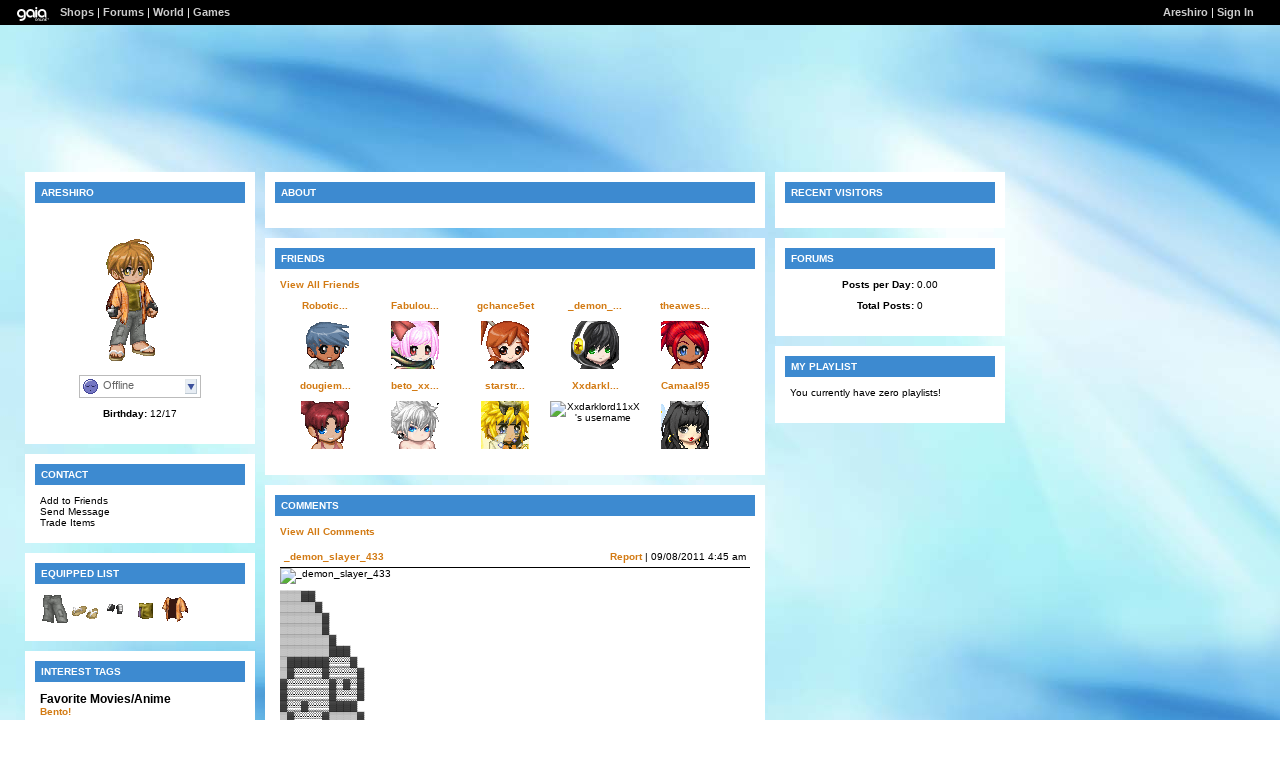

--- FILE ---
content_type: text/html; charset=UTF-8
request_url: https://www.gaiaonline.com/profiles/areshiro/31784345/
body_size: 4212
content:
<!DOCTYPE html>
<html xmlns="//www.w3.org/1999/xhtml"  xml:lang="en" lang="en">
<head id="profiles_head">
    <!--[if IE]><![endif]-->
<meta http-equiv="Content-Type" content="text/html; charset=utf-8" />
<meta name="description" content="Gaia Online is an online hangout, incorporating social networking, forums, gaming and a virtual world." />
<meta name="apple-itunes-app" content="app-id=1453789654" />
<title>Viewing Areshiro&#039;s profile | Profiles v2 | Gaia Online</title>
<link rel="search" href="https://cdn1.gaiaonline.com/gaiaonline_search.xml" type="application/opensearchdescription+xml" title="Gaia Online" />
<script type="text/javascript">/*<![CDATA[*/function GAIA_config(key){return {"main_server":"www.gaiaonline.com","graphics_server":"graphics.gaiaonline.com","jscompiler_server":"cdn1.gaiaonline.com","gsi_server":"www.gaiaonline.com","no_image":"https:\/\/graphics.gaiaonline.com\/images\/s.gif","avatar_server":"a1cdn.gaiaonline.com","avatar_save":"www.gaiaonline.com","session_page":2500,"cache_value":2064407716,"gbar_autorefresh_interval":"30000","town_name":null,"fb_api_key":null,"fading_alerts":0,"is_vip_member":0,"vip_discount_available":0}[key.toLowerCase()];}/*]]>*/</script>
<link rel="stylesheet" type="text/css" href="https://cdn1.gaiaonline.com/src/_/e143bb5df5304ae98988a03a4dabca2e-1483-65/src/css/widgets/blockedimages.css" media="screen" />
<link rel="stylesheet" type="text/css" href="https://cdn1.gaiaonline.com/src/_/e143bb5df5304ae98988a03a4dabca2e-1483-69/pkg-bbcode.css" media="screen" />
<script type="text/javascript">/*<![CDATA[*/
var _gaq=[["_setAccount","UA-3607820-1"],["_trackPageview"],["_trackPageLoadTime"]];
/*]]>*/</script>
<link rel="stylesheet" type="text/css" href="https://cdn1.gaiaonline.com/src/_/e143bb5df5304ae98988a03a4dabca2e-1483-525/pkg-gaia_profilesv2_viewing.css" media="screen" />
<link rel="stylesheet" type="text/css" href="https://cdn1.gaiaonline.com/src/_/e143bb5df5304ae98988a03a4dabca2e-1483-79/src/css/collections/add.css" media="screen" />
<link rel="stylesheet" type="text/css" href="https://cdn1.gaiaonline.com/src/_/e143bb5df5304ae98988a03a4dabca2e-1483-65/src/css/widgets/blockedimages.css" media="screen" />
<link rel="stylesheet" type="text/css" href="https://cdn1.gaiaonline.com/src/_/e143bb5df5304ae98988a03a4dabca2e-1483-69/pkg-bbcode.css" media="screen" />
    <style type="text/css">/*<![CDATA[*/
        .bd{color:#000;}
    /*]]>*/</style>
<script type="text/javascript" src="https://cdn1.gaiaonline.com/src/_/e143bb5df5304ae98988a03a4dabca2e-1483-652/pkg-gaia_core_nli.js"></script>
<script src="//graphics.gaiaonline.com/ruffle/20250917/ruffle.js?source=jsheader"></script><script type="text/javascript" src="https://cdn1.gaiaonline.com/src/vendors/yui/alloy3.0/build/aui/aui-min.js?v=1"></script>
<script type="text/javascript" src="https://cdn1.gaiaonline.com/src/_/e143bb5df5304ae98988a03a4dabca2e-1483-108/src/js/collections/add.js"></script>
<script type="text/javascript" src="https://cdn1.gaiaonline.com/src/_/e143bb5df5304ae98988a03a4dabca2e-1483-525/pkg-gaia_profilesv2_viewing.js"></script>
<script type="text/javascript" src="https://cdn1.gaiaonline.com/src/_/e143bb5df5304ae98988a03a4dabca2e-1483-69/pkg-bbcode.js"></script>


<style type="text/css">
/* User-chosen Profile Theme */

        .panel{padding: 15px;}
        .panel h2{margin:-5px -5px 10px -5px;padding:5px 6px;background:#aaa;text-align:left;text-transform:uppercase;font-weight:bold;color:#fff;font-size:10px;}
        html { background: url(https://graphics.gaiaonline.com/images/profiles/v2/backgrounds/bg_wallpaper.jpg) repeat; }
        body { background:  no-repeat; }
        .panel h2{background:#3D8AD0;color:#fff;}
        .panel{background:#fff;color:#000;}
        a{color:#D37B14;}
        #header a{color:#D37B14;}

    #gaia_header {display:block !important; position:relative !important; top:0px !important; left:0px !important; width:100% !important; height:25px !important; margin:0 !important; padding:0 !important; z-index:9999 !important; font-size:11px !important;}
    #header_left {display:block !important; position:relative !important; top:0px !important; float:left !important; width:49% !important; height:25px !important; line-height:24px !important; margin:0 !important; padding:0 !important; z-index:9999 !important; font-size:11px !important; text-align:left !important;}
    #header_right {display:block !important; position:relative !important; top:0px !important; right:0px !important; width:49% !important; height:25px !important; line-height:24px !important; margin:0 !important; padding:0 !important; z-index:9999 !important; font-size:11px !important; text-align:right !important;}
    #header_left img {display:inline !important;}
    #header_left ul {display:inline !important;}
    #header_right ul {display:inline !important;}
    #header_left li {display:inline !important;}
    #header_right li {display:inline !important;}
    #header_left a {display:inline !important;}
    #header_right a {display:inline !important;}
</style>
</head>

<body id="viewer" class=" bbcode-swap-blocked-group ">
<div id="gaia_header">
    <ul id="header_left">
        <li class="spacer"></li>
        <li><a href="/"><img src="https://graphics.gaiaonline.com/images/profile/mini_gaialogo.gif" width="47" height="23" alt="Gaia"/></a></li>
        <li><a href="/market/">Shops</a></li>
        <li>| <a href="/forum/">Forums</a></li>
        <li>| <a href="/world/">World</a></li>
        <li>| <a href="/games/">Games</a></li>
    </ul>

    <ul id="header_right">
        <li><a href="https://www.gaiaonline.com/profiles/areshiro/31784345/">Areshiro</a></li>
            <li>| <a href="/auth/">Sign In</a></li>
    </ul>
</div>

    <div id="panel-details">
        <div class="hd">
            <h2></h2>
        </div>
        <div class="bd"></div>
        <div class="ft"></div>
    </div>

    <div id="columns">
                <div id="column_1" class="column focus_column">
        <div class="panel details_panel" id="id_details" >
            <h2 id="details_title" class="31784345">Areshiro</h2>
            <input type="hidden" id="avatarnonce" value="805583627.1768937925.1257804191">
                    <p><img   src="https://a1cdn.gaiaonline.com/dress-up/avatar/ava/99/fd/5b3b6d681e4fd99_flip.png?t=1338508978_6.00_01" alt="Areshiro's avatar" width="120" height="150" /></p>
<div class="forum_userstatus"><div class="statuslinks"><div class="pushBox" id="a_31784345" data-uid="31784345">&nbsp;</div><span class="offline">Offline</span></div></div><p><strong>Birthday:</strong> 12/17</p>        </div>
<div class="panel contact_panel" id="id_contact">
    <h2 id="contact_title">Contact</h2>
    <ul>
        <li><span>Add to Friends</span></li>
        <li><span>Send Message</span></li>
        <li><span>Trade Items</span></li>
    </ul>
</div>
    <div class="panel equipped_list_panel" id="id_equipment">
        <h2 id="equipment_title">Equipped List</h2>
                <div class="item">
                        <a href="https://www.gaiaonline.com/virtual-items/gray-peasant-s-pants/i.240bd4e7eba0cdb20860e2ff409ae9e3/" class="item_info" id="_231" name="240bd4e7eba0cdb20860e2ff409ae9e3" title="Gray Peasant's Pants - virtual item">
                            <img   src="https://graphics.gaiaonline.com/images/thumbnails/155284d6e7.png" alt="Gray Peasant's Pants - virtual item" height="30" width="30" />
                        </a>
                </div>
                <div class="item">
                        <a href="https://www.gaiaonline.com/virtual-items/wooden-sandals/i.b6b9a0029b745223106e7ca2fcc69b80/" class="item_info" id="_1402" name="b6b9a0029b745223106e7ca2fcc69b80" title="Wooden Sandals - virtual item">
                            <img   src="https://graphics.gaiaonline.com/images/thumbnails/69fea6657a.png" alt="Wooden Sandals - virtual item" height="30" width="30" />
                        </a>
                </div>
                <div class="item">
                        <a href="https://www.gaiaonline.com/virtual-items/cool-starter-ninja-gloves/i.ff6e58540b9390bf3b792c72dbdb3d01/" class="item_info" id="_25000" name="ff6e58540b9390bf3b792c72dbdb3d01" title="Cool Starter Ninja Gloves - virtual item">
                            <img   src="https://graphics.gaiaonline.com/images/thumbnails/8fb6b07c61a8.png" alt="Cool Starter Ninja Gloves - virtual item" height="30" width="30" />
                        </a>
                </div>
                <div class="item">
                        <a href="https://www.gaiaonline.com/virtual-items/inverse-yellow-top/i.0aa8c84d1d87797c9fe0063e18233372/" class="item_info" id="_1920" name="0aa8c84d1d87797c9fe0063e18233372" title="Inverse Yellow Top - virtual item">
                            <img   src="https://graphics.gaiaonline.com/images/thumbnails/504079cd780.png" alt="Inverse Yellow Top - virtual item" height="30" width="30" />
                        </a>
                </div>
                <div class="item">
                        <a href="https://www.gaiaonline.com/virtual-items/tan-tabibito-coat/i.215bff10ad59a02e271612e961cca59c/" class="item_info" id="_56469" name="215bff10ad59a02e271612e961cca59c" title="Tan Tabibito Coat - virtual item">
                            <img   src="https://graphics.gaiaonline.com/images/thumbnails/4a5e7f29dc95.png" alt="Tan Tabibito Coat - virtual item" height="30" width="30" />
                        </a>
                </div>
        <div class="clear"></div>
    </div>
        <div class="panel interests_panel" id="id_interests">
            <h2 id="interests_title">Interest Tags</h2>
                        <h3>Favorite Movies/Anime</h3>
                        <ul class="interest_tags">
                                <li><a href="/gsearch/interests/bento/">Bento!</a></li>
                        </ul>
        </div>
<div class="panel wish_list_panel profile" id="id_wishlist">
    <h2 id="wishlist_title">Wish List</h2>
    <div class="clear"></div>

</div>
                &nbsp;</div>
                <div id="column_2" class="column focus_column">
<div class="panel about_panel postcontent" id="id_about">
    <h2 id="about_title">About</h2>
            <div class="clear"></div>
        </div>
    <div class="panel friends_panel" id="id_friends">
        <h2 id="friends_title">Friends</h2>

        <div>
            <div class="clear"></div>
        </div>
            <p><a href="https://www.gaiaonline.com/profiles/areshiro/31784345/?mode=friends">View All Friends</a></p>
            <p></p>
            <ul class="style1">
                    <li>
                        <p>
                            <span>
                                <a href="https://www.gaiaonline.com/profiles/robotic-killer07/31786109/" title="Visit Robotic killer07's Profile">Robotic...</a>
                            </span>
                        </p>
                            <div class="dropBox">
                                <img   src="https://a1cdn.gaiaonline.com/dress-up/avatar/ava/7d/04/de140d71e5047d_48x48.gif?t=1311784467_6.00_00" alt="Robotic killer07's username" width="48" height="48" class="avatarImage" title="31786109" />
                            </div>
                    </li>
                    <li>
                        <p>
                            <span>
                                <a href="https://www.gaiaonline.com/profiles/fabulous-kekkaishi/29220137/" title="Visit Fabulous Kekkaishi's Profile">Fabulou...</a>
                            </span>
                        </p>
                            <div class="dropBox">
                                <img   src="https://a1cdn.gaiaonline.com/dress-up/avatar/ava/29/dd/4b16c5311bddd29_48x48.gif?t=1333072055_6.00_11" alt="Fabulous Kekkaishi's username" width="48" height="48" class="avatarImage" title="29220137" />
                            </div>
                    </li>
                    <li>
                        <p>
                            <span>
                                <a href="https://www.gaiaonline.com/profiles/gchance5et/31793757/" title="Visit gchance5et's Profile">gchance5et</a>
                            </span>
                        </p>
                            <div class="dropBox">
                                <img   src="https://a1cdn.gaiaonline.com/dress-up/avatar/ava/5d/22/b51087c01e5225d_48x48.gif?t=1311786878_6.00_00" alt="gchance5et's username" width="48" height="48" class="avatarImage" title="31793757" />
                            </div>
                    </li>
                    <li>
                        <p>
                            <span>
                                <a href="https://www.gaiaonline.com/profiles/_demon_slayer_433/31847669/" title="Visit _demon_slayer_433's Profile">_demon_...</a>
                            </span>
                        </p>
                            <div class="dropBox">
                                <img   src="https://a1cdn.gaiaonline.com/dress-up/avatar/ava/f5/f4/7fd365501e5f4f5_48x48.gif?t=1414664372_6.00_00" alt="_demon_slayer_433's username" width="48" height="48" class="avatarImage" title="31847669" />
                            </div>
                    </li>
                    <li>
                        <p>
                            <span>
                                <a href="https://www.gaiaonline.com/profiles/theawesomeone8921/31632593/" title="Visit theawesomeone8921's Profile">theawes...</a>
                            </span>
                        </p>
                            <div class="dropBox">
                                <img   src="https://a1cdn.gaiaonline.com/dress-up/avatar/ava/d1/ac/25b444371e2acd1_48x48.gif?t=1313084044_6.00_00" alt="theawesomeone8921's username" width="48" height="48" class="avatarImage" title="31632593" />
                            </div>
                    </li>
                    <li>
                        <p>
                            <span>
                                <a href="https://www.gaiaonline.com/profiles/dougiemaster1234/31882361/" title="Visit dougiemaster1234's Profile">dougiem...</a>
                            </span>
                        </p>
                            <div class="dropBox">
                                <img   src="https://a1cdn.gaiaonline.com/dress-up/avatar/ava/79/7c/3e4254621e67c79_48x48.gif?t=1312470205_6.00_00" alt="dougiemaster1234's username" width="48" height="48" class="avatarImage" title="31882361" />
                            </div>
                    </li>
                    <li>
                        <p>
                            <span>
                                <a href="https://www.gaiaonline.com/profiles/beto_xxx_hot123/25332879/" title="Visit beto_xxx_hot123's Profile">beto_xx...</a>
                            </span>
                        </p>
                            <div class="dropBox">
                                <img   src="https://a1cdn.gaiaonline.com/dress-up/avatar/ava/8f/8c/3430ef3d1828c8f_48x48.gif?t=1498881382_6.00_11" alt="beto_xxx_hot123's username" width="48" height="48" class="avatarImage" title="25332879" />
                            </div>
                    </li>
                    <li>
                        <p>
                            <span>
                                <a href="https://www.gaiaonline.com/profiles/starstrikeblast123/31871169/" title="Visit starstrikeblast123's Profile">starstr...</a>
                            </span>
                        </p>
                            <div class="dropBox">
                                <img   src="https://a1cdn.gaiaonline.com/dress-up/avatar/ava/c1/50/224669a1e650c1_48x48.gif?t=1332728151_6.00_01" alt="starstrikeblast123's username" width="48" height="48" class="avatarImage" title="31871169" />
                            </div>
                    </li>
                    <li>
                        <p>
                            <span>
                                <a href="https://www.gaiaonline.com/profiles/xxdarklord11xx/31841531/" title="Visit Xxdarklord11xX's Profile">Xxdarkl...</a>
                            </span>
                        </p>
                            <div class="dropBox">
                                <img   src="https://a1cdn.gaiaonline.com/dress-up/avatar/ava/fb/dc/1adcb5161e5dcfb_48x48.gif?t=1312481066_6.00_00" alt="Xxdarklord11xX's username" width="48" height="48" class="avatarImage" title="31841531" />
                            </div>
                    </li>
                    <li>
                        <p>
                            <span>
                                <a href="https://www.gaiaonline.com/profiles/camaal95/16906992/" title="Visit Camaal95's Profile">Camaal95</a>
                            </span>
                        </p>
                            <div class="dropBox">
                                <img   src="https://a1cdn.gaiaonline.com/dress-up/avatar/ava/f0/fa/21a134cf101faf0_48x48.gif?t=1739768565_6_00&a=1&i=10048081&s=stand&f=front" alt="Camaal95's username" width="48" height="48" class="avatarImage" title="16906992" />
                            </div>
                    </li>
        </ul>
        <div class="clear"></div>
    </div>
        <div class="panel comments_panel" id="id_comments">
            <h2 id="comments_title">Comments</h2>
            <div>
                <div class="clear"></div>
            </div>
                <p><a href="https://www.gaiaonline.com/profiles/areshiro/31784345/?mode=comments">View All Comments</a></p>
            <dl class="style1">
                    <dt>
                        <span class="username">
                           <a href="https://www.gaiaonline.com/profiles/_demon_slayer_433/31847669/" title="View _demon_slayer_433's Profile">_demon_slayer_433</a>
                        </span>
                        <span class="date"><a href="/gaia/report.php?r=30&amp;rpost=31784345_1">Report</a> | 09/08/2011 4:45 am</span>
                    </dt>
                    <dd>
                            <div class="dropBox">
                                <img   src="https://a1cdn.gaiaonline.com/dress-up/avatar/ava/f5/f4/7fd365501e5f4f5.png?t=1414664372_6.00_00" alt="_demon_slayer_433" class="avatarImage" width="48" height="48"/>
                            </div>
                            <div class="postcontent">
<br/>
<br/>
▒▒▒▓▓<br/>
▒▒▒▒▒▓<br/>
▒▒▒▒▒▒▓<br/>
▒▒▒▒▒▒▓<br/>
▒▒▒▒▒▒▒▓<br/>
▒▒▒▒▒▒▒▓▓▓<br/>
▒▓▓▓▓▓▓░░░▓<br/>
▒▓░░░░▓░░░░▓<br/>
▓░░░░░░▓░▓░▓<br/>
▓░░░░░░▓░░░▓<br/>
▓░░▓░░░▓▓▓▓<br/>
▒▓░░░░▓▒▒▒▒▓<br/>
▒▒▓▓▓▓▒▒▒▒▒▓<br/>
▒▒▒▒▒▒▒▒▓▓▓▓<br/>
▒▒▒▒▒▓▓▓▒▒▒▒▓<br/>
▒▒▒▒▓▒▒▒▒▒▒▒▒▓<br/>
▒▒▒▓▒▒▒▒▒▒▒▒▒▓<br/>
▒▒▓▒▒▒▒▒▒▒▒▒▒▒▓ copy to 5 profiles then click F5 for 500,000gg<br/>
▒▓▒▓▒▒▒▒▒▒▒▒▒▓<br/>
▒▓▒▓▓▓▓▓▓▓▓▓▓<br/>
▒▓▒▒▒▒▒▒▒▓<br/>
▒▒▓▒▒▒▒▒▓<br/>
                            </div>
                    </dd>
            </dl>
            <div class="clear"></div>
        </div>
<div class="panel postcontent signature_panel" id="id_signature">
	 <h2 id="signature_title">Signature</h2>

<p></p>

<div class="clear"></div>
</div>
                &nbsp;</div>
                <div id="column_3" class="column focus_column">
<div class="panel" id="id_footprints">
<h2 id="footprints_title">Recent Visitors</h2>
<div class="clear"></div>
</div>
<div id="id_forum" class="panel forums_panel">
    <h2 id="forum_title">Forums</h2>


    <p><strong>Posts per Day:</strong> 0.00</p>
    <p><strong>Total Posts:</strong> 0</p>

</div>
<div class="panel playlist_panel" id="id_playlist">
    <h2 id="playlist_title">My Playlist</h2>
        <p>You currently have zero playlists!</p>
</div>
                &nbsp;</div>
    </div>

<div id="pictures_container">
</div>
<div id="texts_container">
</div>
    <div id="footer"></div>
<script type="text/javascript" src="https://cdn1.gaiaonline.com/src/_/e143bb5df5304ae98988a03a4dabca2e-1483-114/src/js/widgets/blockedimages-min.js"></script>
<script>
YUI().use(["project-addcollections"], function (Y) {

    Y.on("domready", function () {
        var collections = new Y.GAddCollections();
        collections.init();
    });
});
</script>
<script type="text/javascript">/*<![CDATA[*/
var disable_cashshop = true;
/*]]>*/</script>
<script type="text/javascript">/*<![CDATA[*/
(function(doc){var ga=doc.createElement("script");ga.src=("https:"===doc.location.protocol?"https://":"//")+"stats.g.doubleclick.net/dc.js";ga.setAttribute("async","true");doc.documentElement.firstChild.appendChild(ga);})(document);
/*]]>*/</script>
</body>
</html>
